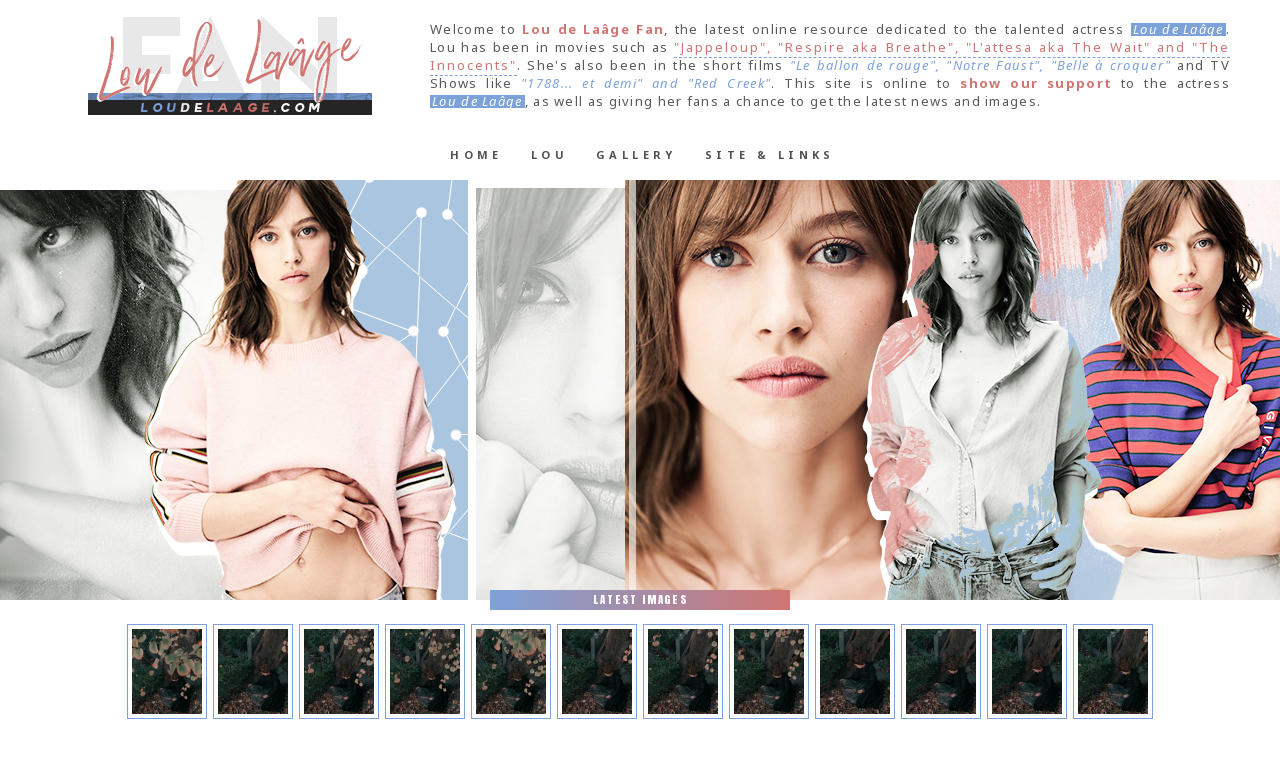

--- FILE ---
content_type: text/html; charset=UTF-8
request_url: http://loudelaage.com/category/gallery/events-premieres/
body_size: 9377
content:
<!DOCTYPE html PUBLIC "-//W3C//DTD XHTML 1.0 Transitional//EN" "http://www.w3.org/TR/xhtml1/DTD/xhtml1-transitional.dtd">
<html xmlns="http://www.w3.org/1999/xhtml" lang="en-US">

<head profile="http://gmpg.org/xfn/11">
<meta http-equiv="Content-Type" content="text/html; charset=UTF-8" />

<title>Lou de Laâge Fan   &raquo; Events &amp; Premieres</title>

<link href="https://fonts.googleapis.com/css?family=Anton|Noto+Sans:400,400i,700,700i" rel="stylesheet">
	

<script defer src="https://use.fontawesome.com/releases/v5.0.8/js/all.js"></script>
	
		<meta name="viewport" content="width=device-width, initial-scale=1" />

<script type="text/javascript" src="http://loudelaage.com/wp-content/themes/GD_LouWPv1/js/qTip.js"></script>
<script src="http://ajax.googleapis.com/ajax/libs/jquery/1.11.0/jquery.min.js"></script>

<link rel="stylesheet" href="http://loudelaage.com/wp-content/themes/GD_LouWPv1/style.css" type="text/css" media="screen" />
<link rel="alternate" type="application/rss+xml" title="Lou de Laâge FanRSS Feed" href="http://loudelaage.com/feed/" />
<link rel="pingback" href="http://loudelaage.com/xmlrpc.php" />

<link rel="shortcut icon" href="/wp-content/themes/GD_LouWPv1/images/icon.png">


<meta name='robots' content='index, max-snippet:-1, max-image-preview:large, max-video-preview:-1, follow' />
<meta name="google" content="nositelinkssearchbox" ><link rel="canonical" href="http://loudelaage.com/category/gallery/events-premieres/" />
<script type="application/ld+json">{"@context":"https://schema.org","@type":"Organization","name":"","url":"http://loudelaage.com","logo":"","description":"Lou de La\u00e2ge Fan"}</script><meta property="og:url" content="http://loudelaage.com/category/gallery/events-premieres/" /><meta property="og:site_name" content="Lou de Laâge Fan" /><meta property="og:locale" content="en_US" /><meta property="og:type" content="object" /><meta property="og:title" content="Reopening of Lou de Laâge Fan" /><meta name="twitter:card" content="summary"/><meta name="twitter:locale" content="en_US"/><meta name="twitter:title"  content="Reopening of Lou de Laâge Fan"/><meta name="twitter:url" content="http://loudelaage.com/category/gallery/events-premieres/"/><meta name="twitter:site" content="@Lou de Laâge Fan"/><link rel="alternate" type="application/rss+xml" title="Lou de Laâge Fan &raquo; Events &amp; Premieres Category Feed" href="http://loudelaage.com/category/gallery/events-premieres/feed/" />
<style id='wp-img-auto-sizes-contain-inline-css' type='text/css'>
img:is([sizes=auto i],[sizes^="auto," i]){contain-intrinsic-size:3000px 1500px}
/*# sourceURL=wp-img-auto-sizes-contain-inline-css */
</style>
<style id='wp-emoji-styles-inline-css' type='text/css'>

	img.wp-smiley, img.emoji {
		display: inline !important;
		border: none !important;
		box-shadow: none !important;
		height: 1em !important;
		width: 1em !important;
		margin: 0 0.07em !important;
		vertical-align: -0.1em !important;
		background: none !important;
		padding: 0 !important;
	}
/*# sourceURL=wp-emoji-styles-inline-css */
</style>
<style id='wp-block-library-inline-css' type='text/css'>
:root{--wp-block-synced-color:#7a00df;--wp-block-synced-color--rgb:122,0,223;--wp-bound-block-color:var(--wp-block-synced-color);--wp-editor-canvas-background:#ddd;--wp-admin-theme-color:#007cba;--wp-admin-theme-color--rgb:0,124,186;--wp-admin-theme-color-darker-10:#006ba1;--wp-admin-theme-color-darker-10--rgb:0,107,160.5;--wp-admin-theme-color-darker-20:#005a87;--wp-admin-theme-color-darker-20--rgb:0,90,135;--wp-admin-border-width-focus:2px}@media (min-resolution:192dpi){:root{--wp-admin-border-width-focus:1.5px}}.wp-element-button{cursor:pointer}:root .has-very-light-gray-background-color{background-color:#eee}:root .has-very-dark-gray-background-color{background-color:#313131}:root .has-very-light-gray-color{color:#eee}:root .has-very-dark-gray-color{color:#313131}:root .has-vivid-green-cyan-to-vivid-cyan-blue-gradient-background{background:linear-gradient(135deg,#00d084,#0693e3)}:root .has-purple-crush-gradient-background{background:linear-gradient(135deg,#34e2e4,#4721fb 50%,#ab1dfe)}:root .has-hazy-dawn-gradient-background{background:linear-gradient(135deg,#faaca8,#dad0ec)}:root .has-subdued-olive-gradient-background{background:linear-gradient(135deg,#fafae1,#67a671)}:root .has-atomic-cream-gradient-background{background:linear-gradient(135deg,#fdd79a,#004a59)}:root .has-nightshade-gradient-background{background:linear-gradient(135deg,#330968,#31cdcf)}:root .has-midnight-gradient-background{background:linear-gradient(135deg,#020381,#2874fc)}:root{--wp--preset--font-size--normal:16px;--wp--preset--font-size--huge:42px}.has-regular-font-size{font-size:1em}.has-larger-font-size{font-size:2.625em}.has-normal-font-size{font-size:var(--wp--preset--font-size--normal)}.has-huge-font-size{font-size:var(--wp--preset--font-size--huge)}.has-text-align-center{text-align:center}.has-text-align-left{text-align:left}.has-text-align-right{text-align:right}.has-fit-text{white-space:nowrap!important}#end-resizable-editor-section{display:none}.aligncenter{clear:both}.items-justified-left{justify-content:flex-start}.items-justified-center{justify-content:center}.items-justified-right{justify-content:flex-end}.items-justified-space-between{justify-content:space-between}.screen-reader-text{border:0;clip-path:inset(50%);height:1px;margin:-1px;overflow:hidden;padding:0;position:absolute;width:1px;word-wrap:normal!important}.screen-reader-text:focus{background-color:#ddd;clip-path:none;color:#444;display:block;font-size:1em;height:auto;left:5px;line-height:normal;padding:15px 23px 14px;text-decoration:none;top:5px;width:auto;z-index:100000}html :where(.has-border-color){border-style:solid}html :where([style*=border-top-color]){border-top-style:solid}html :where([style*=border-right-color]){border-right-style:solid}html :where([style*=border-bottom-color]){border-bottom-style:solid}html :where([style*=border-left-color]){border-left-style:solid}html :where([style*=border-width]){border-style:solid}html :where([style*=border-top-width]){border-top-style:solid}html :where([style*=border-right-width]){border-right-style:solid}html :where([style*=border-bottom-width]){border-bottom-style:solid}html :where([style*=border-left-width]){border-left-style:solid}html :where(img[class*=wp-image-]){height:auto;max-width:100%}:where(figure){margin:0 0 1em}html :where(.is-position-sticky){--wp-admin--admin-bar--position-offset:var(--wp-admin--admin-bar--height,0px)}@media screen and (max-width:600px){html :where(.is-position-sticky){--wp-admin--admin-bar--position-offset:0px}}

/*# sourceURL=wp-block-library-inline-css */
</style><style id='global-styles-inline-css' type='text/css'>
:root{--wp--preset--aspect-ratio--square: 1;--wp--preset--aspect-ratio--4-3: 4/3;--wp--preset--aspect-ratio--3-4: 3/4;--wp--preset--aspect-ratio--3-2: 3/2;--wp--preset--aspect-ratio--2-3: 2/3;--wp--preset--aspect-ratio--16-9: 16/9;--wp--preset--aspect-ratio--9-16: 9/16;--wp--preset--color--black: #000000;--wp--preset--color--cyan-bluish-gray: #abb8c3;--wp--preset--color--white: #ffffff;--wp--preset--color--pale-pink: #f78da7;--wp--preset--color--vivid-red: #cf2e2e;--wp--preset--color--luminous-vivid-orange: #ff6900;--wp--preset--color--luminous-vivid-amber: #fcb900;--wp--preset--color--light-green-cyan: #7bdcb5;--wp--preset--color--vivid-green-cyan: #00d084;--wp--preset--color--pale-cyan-blue: #8ed1fc;--wp--preset--color--vivid-cyan-blue: #0693e3;--wp--preset--color--vivid-purple: #9b51e0;--wp--preset--gradient--vivid-cyan-blue-to-vivid-purple: linear-gradient(135deg,rgb(6,147,227) 0%,rgb(155,81,224) 100%);--wp--preset--gradient--light-green-cyan-to-vivid-green-cyan: linear-gradient(135deg,rgb(122,220,180) 0%,rgb(0,208,130) 100%);--wp--preset--gradient--luminous-vivid-amber-to-luminous-vivid-orange: linear-gradient(135deg,rgb(252,185,0) 0%,rgb(255,105,0) 100%);--wp--preset--gradient--luminous-vivid-orange-to-vivid-red: linear-gradient(135deg,rgb(255,105,0) 0%,rgb(207,46,46) 100%);--wp--preset--gradient--very-light-gray-to-cyan-bluish-gray: linear-gradient(135deg,rgb(238,238,238) 0%,rgb(169,184,195) 100%);--wp--preset--gradient--cool-to-warm-spectrum: linear-gradient(135deg,rgb(74,234,220) 0%,rgb(151,120,209) 20%,rgb(207,42,186) 40%,rgb(238,44,130) 60%,rgb(251,105,98) 80%,rgb(254,248,76) 100%);--wp--preset--gradient--blush-light-purple: linear-gradient(135deg,rgb(255,206,236) 0%,rgb(152,150,240) 100%);--wp--preset--gradient--blush-bordeaux: linear-gradient(135deg,rgb(254,205,165) 0%,rgb(254,45,45) 50%,rgb(107,0,62) 100%);--wp--preset--gradient--luminous-dusk: linear-gradient(135deg,rgb(255,203,112) 0%,rgb(199,81,192) 50%,rgb(65,88,208) 100%);--wp--preset--gradient--pale-ocean: linear-gradient(135deg,rgb(255,245,203) 0%,rgb(182,227,212) 50%,rgb(51,167,181) 100%);--wp--preset--gradient--electric-grass: linear-gradient(135deg,rgb(202,248,128) 0%,rgb(113,206,126) 100%);--wp--preset--gradient--midnight: linear-gradient(135deg,rgb(2,3,129) 0%,rgb(40,116,252) 100%);--wp--preset--font-size--small: 13px;--wp--preset--font-size--medium: 20px;--wp--preset--font-size--large: 36px;--wp--preset--font-size--x-large: 42px;--wp--preset--spacing--20: 0.44rem;--wp--preset--spacing--30: 0.67rem;--wp--preset--spacing--40: 1rem;--wp--preset--spacing--50: 1.5rem;--wp--preset--spacing--60: 2.25rem;--wp--preset--spacing--70: 3.38rem;--wp--preset--spacing--80: 5.06rem;--wp--preset--shadow--natural: 6px 6px 9px rgba(0, 0, 0, 0.2);--wp--preset--shadow--deep: 12px 12px 50px rgba(0, 0, 0, 0.4);--wp--preset--shadow--sharp: 6px 6px 0px rgba(0, 0, 0, 0.2);--wp--preset--shadow--outlined: 6px 6px 0px -3px rgb(255, 255, 255), 6px 6px rgb(0, 0, 0);--wp--preset--shadow--crisp: 6px 6px 0px rgb(0, 0, 0);}:where(.is-layout-flex){gap: 0.5em;}:where(.is-layout-grid){gap: 0.5em;}body .is-layout-flex{display: flex;}.is-layout-flex{flex-wrap: wrap;align-items: center;}.is-layout-flex > :is(*, div){margin: 0;}body .is-layout-grid{display: grid;}.is-layout-grid > :is(*, div){margin: 0;}:where(.wp-block-columns.is-layout-flex){gap: 2em;}:where(.wp-block-columns.is-layout-grid){gap: 2em;}:where(.wp-block-post-template.is-layout-flex){gap: 1.25em;}:where(.wp-block-post-template.is-layout-grid){gap: 1.25em;}.has-black-color{color: var(--wp--preset--color--black) !important;}.has-cyan-bluish-gray-color{color: var(--wp--preset--color--cyan-bluish-gray) !important;}.has-white-color{color: var(--wp--preset--color--white) !important;}.has-pale-pink-color{color: var(--wp--preset--color--pale-pink) !important;}.has-vivid-red-color{color: var(--wp--preset--color--vivid-red) !important;}.has-luminous-vivid-orange-color{color: var(--wp--preset--color--luminous-vivid-orange) !important;}.has-luminous-vivid-amber-color{color: var(--wp--preset--color--luminous-vivid-amber) !important;}.has-light-green-cyan-color{color: var(--wp--preset--color--light-green-cyan) !important;}.has-vivid-green-cyan-color{color: var(--wp--preset--color--vivid-green-cyan) !important;}.has-pale-cyan-blue-color{color: var(--wp--preset--color--pale-cyan-blue) !important;}.has-vivid-cyan-blue-color{color: var(--wp--preset--color--vivid-cyan-blue) !important;}.has-vivid-purple-color{color: var(--wp--preset--color--vivid-purple) !important;}.has-black-background-color{background-color: var(--wp--preset--color--black) !important;}.has-cyan-bluish-gray-background-color{background-color: var(--wp--preset--color--cyan-bluish-gray) !important;}.has-white-background-color{background-color: var(--wp--preset--color--white) !important;}.has-pale-pink-background-color{background-color: var(--wp--preset--color--pale-pink) !important;}.has-vivid-red-background-color{background-color: var(--wp--preset--color--vivid-red) !important;}.has-luminous-vivid-orange-background-color{background-color: var(--wp--preset--color--luminous-vivid-orange) !important;}.has-luminous-vivid-amber-background-color{background-color: var(--wp--preset--color--luminous-vivid-amber) !important;}.has-light-green-cyan-background-color{background-color: var(--wp--preset--color--light-green-cyan) !important;}.has-vivid-green-cyan-background-color{background-color: var(--wp--preset--color--vivid-green-cyan) !important;}.has-pale-cyan-blue-background-color{background-color: var(--wp--preset--color--pale-cyan-blue) !important;}.has-vivid-cyan-blue-background-color{background-color: var(--wp--preset--color--vivid-cyan-blue) !important;}.has-vivid-purple-background-color{background-color: var(--wp--preset--color--vivid-purple) !important;}.has-black-border-color{border-color: var(--wp--preset--color--black) !important;}.has-cyan-bluish-gray-border-color{border-color: var(--wp--preset--color--cyan-bluish-gray) !important;}.has-white-border-color{border-color: var(--wp--preset--color--white) !important;}.has-pale-pink-border-color{border-color: var(--wp--preset--color--pale-pink) !important;}.has-vivid-red-border-color{border-color: var(--wp--preset--color--vivid-red) !important;}.has-luminous-vivid-orange-border-color{border-color: var(--wp--preset--color--luminous-vivid-orange) !important;}.has-luminous-vivid-amber-border-color{border-color: var(--wp--preset--color--luminous-vivid-amber) !important;}.has-light-green-cyan-border-color{border-color: var(--wp--preset--color--light-green-cyan) !important;}.has-vivid-green-cyan-border-color{border-color: var(--wp--preset--color--vivid-green-cyan) !important;}.has-pale-cyan-blue-border-color{border-color: var(--wp--preset--color--pale-cyan-blue) !important;}.has-vivid-cyan-blue-border-color{border-color: var(--wp--preset--color--vivid-cyan-blue) !important;}.has-vivid-purple-border-color{border-color: var(--wp--preset--color--vivid-purple) !important;}.has-vivid-cyan-blue-to-vivid-purple-gradient-background{background: var(--wp--preset--gradient--vivid-cyan-blue-to-vivid-purple) !important;}.has-light-green-cyan-to-vivid-green-cyan-gradient-background{background: var(--wp--preset--gradient--light-green-cyan-to-vivid-green-cyan) !important;}.has-luminous-vivid-amber-to-luminous-vivid-orange-gradient-background{background: var(--wp--preset--gradient--luminous-vivid-amber-to-luminous-vivid-orange) !important;}.has-luminous-vivid-orange-to-vivid-red-gradient-background{background: var(--wp--preset--gradient--luminous-vivid-orange-to-vivid-red) !important;}.has-very-light-gray-to-cyan-bluish-gray-gradient-background{background: var(--wp--preset--gradient--very-light-gray-to-cyan-bluish-gray) !important;}.has-cool-to-warm-spectrum-gradient-background{background: var(--wp--preset--gradient--cool-to-warm-spectrum) !important;}.has-blush-light-purple-gradient-background{background: var(--wp--preset--gradient--blush-light-purple) !important;}.has-blush-bordeaux-gradient-background{background: var(--wp--preset--gradient--blush-bordeaux) !important;}.has-luminous-dusk-gradient-background{background: var(--wp--preset--gradient--luminous-dusk) !important;}.has-pale-ocean-gradient-background{background: var(--wp--preset--gradient--pale-ocean) !important;}.has-electric-grass-gradient-background{background: var(--wp--preset--gradient--electric-grass) !important;}.has-midnight-gradient-background{background: var(--wp--preset--gradient--midnight) !important;}.has-small-font-size{font-size: var(--wp--preset--font-size--small) !important;}.has-medium-font-size{font-size: var(--wp--preset--font-size--medium) !important;}.has-large-font-size{font-size: var(--wp--preset--font-size--large) !important;}.has-x-large-font-size{font-size: var(--wp--preset--font-size--x-large) !important;}
/*# sourceURL=global-styles-inline-css */
</style>

<style id='classic-theme-styles-inline-css' type='text/css'>
/*! This file is auto-generated */
.wp-block-button__link{color:#fff;background-color:#32373c;border-radius:9999px;box-shadow:none;text-decoration:none;padding:calc(.667em + 2px) calc(1.333em + 2px);font-size:1.125em}.wp-block-file__button{background:#32373c;color:#fff;text-decoration:none}
/*# sourceURL=/wp-includes/css/classic-themes.min.css */
</style>
<link rel="https://api.w.org/" href="http://loudelaage.com/wp-json/" /><link rel="alternate" title="JSON" type="application/json" href="http://loudelaage.com/wp-json/wp/v2/categories/5" /><link rel="EditURI" type="application/rsd+xml" title="RSD" href="http://loudelaage.com/xmlrpc.php?rsd" />
<meta name="generator" content="WordPress 6.9" />


<div id="fb-root"></div>
<script>(function(d, s, id) {
  var js, fjs = d.getElementsByTagName(s)[0];
  if (d.getElementById(id)) return;
  js = d.createElement(s); js.id = id;
  js.src = "//connect.facebook.net/en_GB/sdk.js#xfbml=1&version=v2.4&appId=1466755593624175";
  fjs.parentNode.insertBefore(js, fjs);
}(document, 'script', 'facebook-jssdk'));</script>




<script>
$(document).ready(function() {
  $('body').addClass('js');
  var $menu = $('#menu'),
    $menulink = $('.menu-link');
  
$menulink.click(function() {
  $menulink.toggleClass('active');
  $menu.toggleClass('active');
  return false;
});});
</script>
	
	
	


</head>


		<div id="welcome">   	
    <div id="banner"></div>
	<div id="message">	
		
		Welcome to <strong>Lou de Laâge Fan</strong>, the latest online resource dedicated to the talented actress <em>Lou de Laâge</em>. Lou has been in movies such as <u>"Jappeloup", "Respire aka Breathe", "L'attesa aka The Wait" and "The Innocents"</u>. She's also been in the short films <i>"Le ballon de rouge", "Notre Faust", "Belle à croquer"</i> and TV Shows like <i>"1788... et demi" and "Red Creek"</i>. This site is online to <strong>show our support</strong> to the actress <em>Lou de Laâge</em>, as well as giving her fans a chance to get the latest news and images.
		
		</div>
</div>



<div class="wrapper">
<div id="navigation">
<div align="center">
<a href="#menu" class="menu-link"><i class="fa fa-bars"></i></a>
<nav id="menu" role="navigation"><ul>
	<li><a href="/" >Home</a></li> 
	<li><a href="/lou/">Lou</a></li> 
	<li><a href="/gallery">Gallery</a></li> 
	<li><a href="/site-and-links/">Site & Links</a></li>

</ul></nav>
</div>
</div> </div>
	
	
	
	
  <div id="header">
</div>
	
	
	
	
			<div class="lititle">
		<span>Latest Images</span>
			</div>	



<div class="latimg">


<center> <table  >

<tr>

<td><a target="_blank" href="http://loudelaage.com/gallery/displayimage.php?pos=-39409"  ><img  src="http://loudelaage.com/gallery/albums/movies%20and%20tv/2010s/2018%20-%20The%20Black%20Book%20of%20Father%20Dinis%20aka%20Le%20cahier%20noir/Episode%204/thumb_O_Livro_Negro_do_Padre_Dinis_mkv9333.jpg" class="latestimg" alt="O_Livro_Negro_do_Padre_Dinis_mkv9333.jpg" title="O_Livro_Negro_do_Padre_Dinis_mkv9333.jpg" width="70"  height="85"   /></a><br /></td>
<td><a target="_blank" href="http://loudelaage.com/gallery/displayimage.php?pos=-39405"  ><img  src="http://loudelaage.com/gallery/albums/movies%20and%20tv/2010s/2018%20-%20The%20Black%20Book%20of%20Father%20Dinis%20aka%20Le%20cahier%20noir/Episode%204/thumb_O_Livro_Negro_do_Padre_Dinis_mkv9326.jpg" class="latestimg" alt="O_Livro_Negro_do_Padre_Dinis_mkv9326.jpg" title="O_Livro_Negro_do_Padre_Dinis_mkv9326.jpg" width="70"  height="85"   /></a><br /></td>
<td><a target="_blank" href="http://loudelaage.com/gallery/displayimage.php?pos=-39406"  ><img  src="http://loudelaage.com/gallery/albums/movies%20and%20tv/2010s/2018%20-%20The%20Black%20Book%20of%20Father%20Dinis%20aka%20Le%20cahier%20noir/Episode%204/thumb_O_Livro_Negro_do_Padre_Dinis_mkv9330.jpg" class="latestimg" alt="O_Livro_Negro_do_Padre_Dinis_mkv9330.jpg" title="O_Livro_Negro_do_Padre_Dinis_mkv9330.jpg" width="70"  height="85"   /></a><br /></td>
<td><a target="_blank" href="http://loudelaage.com/gallery/displayimage.php?pos=-39407"  ><img  src="http://loudelaage.com/gallery/albums/movies%20and%20tv/2010s/2018%20-%20The%20Black%20Book%20of%20Father%20Dinis%20aka%20Le%20cahier%20noir/Episode%204/thumb_O_Livro_Negro_do_Padre_Dinis_mkv9331.jpg" class="latestimg" alt="O_Livro_Negro_do_Padre_Dinis_mkv9331.jpg" title="O_Livro_Negro_do_Padre_Dinis_mkv9331.jpg" width="70"  height="85"   /></a><br /></td>
<td><a target="_blank" href="http://loudelaage.com/gallery/displayimage.php?pos=-39408"  ><img  src="http://loudelaage.com/gallery/albums/movies%20and%20tv/2010s/2018%20-%20The%20Black%20Book%20of%20Father%20Dinis%20aka%20Le%20cahier%20noir/Episode%204/thumb_O_Livro_Negro_do_Padre_Dinis_mkv9332.jpg" class="latestimg" alt="O_Livro_Negro_do_Padre_Dinis_mkv9332.jpg" title="O_Livro_Negro_do_Padre_Dinis_mkv9332.jpg" width="70"  height="85"   /></a><br /></td>
<td><a target="_blank" href="http://loudelaage.com/gallery/displayimage.php?pos=-39402"  ><img  src="http://loudelaage.com/gallery/albums/movies%20and%20tv/2010s/2018%20-%20The%20Black%20Book%20of%20Father%20Dinis%20aka%20Le%20cahier%20noir/Episode%204/thumb_O_Livro_Negro_do_Padre_Dinis_mkv9327.jpg" class="latestimg" alt="O_Livro_Negro_do_Padre_Dinis_mkv9327.jpg" title="O_Livro_Negro_do_Padre_Dinis_mkv9327.jpg" width="70"  height="85"   /></a><br /></td>
<td><a target="_blank" href="http://loudelaage.com/gallery/displayimage.php?pos=-39403"  ><img  src="http://loudelaage.com/gallery/albums/movies%20and%20tv/2010s/2018%20-%20The%20Black%20Book%20of%20Father%20Dinis%20aka%20Le%20cahier%20noir/Episode%204/thumb_O_Livro_Negro_do_Padre_Dinis_mkv9328.jpg" class="latestimg" alt="O_Livro_Negro_do_Padre_Dinis_mkv9328.jpg" title="O_Livro_Negro_do_Padre_Dinis_mkv9328.jpg" width="70"  height="85"   /></a><br /></td>
<td><a target="_blank" href="http://loudelaage.com/gallery/displayimage.php?pos=-39404"  ><img  src="http://loudelaage.com/gallery/albums/movies%20and%20tv/2010s/2018%20-%20The%20Black%20Book%20of%20Father%20Dinis%20aka%20Le%20cahier%20noir/Episode%204/thumb_O_Livro_Negro_do_Padre_Dinis_mkv9329.jpg" class="latestimg" alt="O_Livro_Negro_do_Padre_Dinis_mkv9329.jpg" title="O_Livro_Negro_do_Padre_Dinis_mkv9329.jpg" width="70"  height="85"   /></a><br /></td>
<td><a target="_blank" href="http://loudelaage.com/gallery/displayimage.php?pos=-39398"  ><img  src="http://loudelaage.com/gallery/albums/movies%20and%20tv/2010s/2018%20-%20The%20Black%20Book%20of%20Father%20Dinis%20aka%20Le%20cahier%20noir/Episode%204/thumb_O_Livro_Negro_do_Padre_Dinis_mkv9320.jpg" class="latestimg" alt="O_Livro_Negro_do_Padre_Dinis_mkv9320.jpg" title="O_Livro_Negro_do_Padre_Dinis_mkv9320.jpg" width="70"  height="85"   /></a><br /></td>
<td><a target="_blank" href="http://loudelaage.com/gallery/displayimage.php?pos=-39399"  ><img  src="http://loudelaage.com/gallery/albums/movies%20and%20tv/2010s/2018%20-%20The%20Black%20Book%20of%20Father%20Dinis%20aka%20Le%20cahier%20noir/Episode%204/thumb_O_Livro_Negro_do_Padre_Dinis_mkv9324.jpg" class="latestimg" alt="O_Livro_Negro_do_Padre_Dinis_mkv9324.jpg" title="O_Livro_Negro_do_Padre_Dinis_mkv9324.jpg" width="70"  height="85"   /></a><br /></td>
<td><a target="_blank" href="http://loudelaage.com/gallery/displayimage.php?pos=-39400"  ><img  src="http://loudelaage.com/gallery/albums/movies%20and%20tv/2010s/2018%20-%20The%20Black%20Book%20of%20Father%20Dinis%20aka%20Le%20cahier%20noir/Episode%204/thumb_O_Livro_Negro_do_Padre_Dinis_mkv9323.jpg" class="latestimg" alt="O_Livro_Negro_do_Padre_Dinis_mkv9323.jpg" title="O_Livro_Negro_do_Padre_Dinis_mkv9323.jpg" width="70"  height="85"   /></a><br /></td>
<td><a target="_blank" href="http://loudelaage.com/gallery/displayimage.php?pos=-39401"  ><img  src="http://loudelaage.com/gallery/albums/movies%20and%20tv/2010s/2018%20-%20The%20Black%20Book%20of%20Father%20Dinis%20aka%20Le%20cahier%20noir/Episode%204/thumb_O_Livro_Negro_do_Padre_Dinis_mkv9325.jpg" class="latestimg" alt="O_Livro_Negro_do_Padre_Dinis_mkv9325.jpg" title="O_Livro_Negro_do_Padre_Dinis_mkv9325.jpg" width="70"  height="85"   /></a><br /></td>

</tr>


</table>

</center>


</div>

</div>

	


<div id="container">
<div id="entry">


		 


<div class="post">
	
		<span class="auth"> Veronique </span> <span class="date">July 21st, 2025</span>
	
<div class="title"> 
<a href="http://loudelaage.com/2025/07/21/reopening-of-lou-de-laage-fan/">Reopening of Lou de Laâge Fan</a>  </div>




<div class="featured">
<div class="crop"> </div>
</div>




<p>Welcome back to Lou de Laâge Fan! Because my old host has been having so much downtime lately, I have decided to change hosts. But because I can&#8217;t access my websites on my old host&#8217;s server, I have to restart every site from scratch. Which means that I have lost all previous updates and that I have to rebuild the whole gallery as well. So be sure to check out the gallery for the most recent updates.</p>
<p><center><a href="/gallery/"><img decoding="async" src="https://loudelaage.com/gallery/albums/events/2025/2025-04-15%20-%20Etoile%20New%20York%20Premiere/thumb_2025-04-15_283629.jpg" width="110"/> <img decoding="async" src="https://loudelaage.com/gallery/albums/events/2025/2025-04-23%20-%20Etoile%20Photocall%20At%20La%20Galerie%20Bourbon%20in%20Paris/thumb_2025-04-23_285229.jpg" width="110"/> <img decoding="async" src="https://loudelaage.com/gallery/albums/movies%20and%20tv/2020s/2025%20-%20Etoile/bts/thumb_Etoile_28529.jpg" width="110"/> <img decoding="async" src="https://loudelaage.com/gallery/albums/photoshoots/2024/01%202024%20-%20Aleksei%20Benuchi%20for%20Prime%20Video/thumb_2024.jpg" width="110" /> <img decoding="async" src="https://loudelaage.com/gallery/albums/userpics/10001/14/thumb_2024-11-28_28229.jpg" width="110" /></a></center></p>
<div class="gal-links"><i class="fa fa-link"></i> > <a href="/gallery/index.php?cat=2">Candids, Events &#038; Premieres </a></div>
<p></p>
<div class="gal-links"><i class="fa fa-link"></i> > <a href="/gallery/index.php?cat=3">	Films &#038; Television</a></div>
<p></p>
<div class="gal-links"><i class="fa fa-link"></i> > <a href="/gallery/index.php?cat=4">Photoshoots &#038; Magazine Scans</a></div>

	</div>

<div class="catsec"><hr>
			<span class="cats"><a href="http://loudelaage.com/category/gallery/behind-the-scenes/" rel="category tag">Behind the Scenes</a> <a href="http://loudelaage.com/category/gallery/candids/" rel="category tag">Candids</a> <a href="http://loudelaage.com/category/gallery/events-premieres/" rel="category tag">Events &amp; Premieres</a> <a href="http://loudelaage.com/category/gallery/" rel="category tag">Gallery</a> <a href="http://loudelaage.com/category/gallery/magazine-scans/" rel="category tag">Magazine Scans</a> <a href="http://loudelaage.com/category/gallery/photoshoots/" rel="category tag">Photoshoots</a> <a href="http://loudelaage.com/category/gallery/promotional-photos/" rel="category tag">Promotional Photos</a> <a href="http://loudelaage.com/category/gallery/screencaps/" rel="category tag">Screencaps</a> <a href="http://loudelaage.com/category/gallery/stills/" rel="category tag">Stills</a></span>
		</div>


</br></br>



		 

<div class="pagination">
</div>




</div>
 
<div id="side">

<div class="side"><div class="title"> <span class="sideb"> Site Info</span><div class="border"></div></div>			<div class="textwidget"><ul>
<li><strong>Maintained by:</strong> Veronique</li>
<li><strong>Since:</strong> Reopened on 21 July 2025<br />
Online since 13 June 2018</li>
<li><strong>Layout Photos:</strong> Nico Bustos</li>
<li><strong>Hosted by:</strong> <a href="https://www.asurahosting.com/">Asura Hosting</a></li>
<li><strong>Contact: </strong> Email Veronique</li>
</ul>
</div>
		</div><div class="widget_text side"><div class="title"> <span class="sideb"> Curent Projects</span><div class="border"></div></div><div class="textwidget custom-html-widget"><div class="proj_001">
	<center>
		<img class="proj_img" src="http://loudelaage.com/wp-content/uploads/2025/07/projects.jpg" style="width:100%;">
	</center>
  <div class="ttl">Étoile (Season 1)</div>
	<div class="ttl2">2025</div>
</div>

	<div class="synbg">
<span class="synopsis">The dancers and artistic staff of two world-renowned ballet companies embark on an ambitious gambit to save their storied institutions by swapping their most talented stars.</span>
	</div>

	<span class="proj_links"><center>
		<a href="/category/etoile/" title="News"><i class="far fa-newspaper" ></i></a>  <a href="/gallery/index.php?cat=6" title="Photos"><i class="fas fa-camera" ></i></a>  <a href="https://www.imdb.com/title/tt27613329/" title="IMDb"><i class="fab fa-imdb" ></i></a></center></span>

<br>

</div></div><div class="side"><div class="title"> <span class="sideb"> Elite Affiliates</span><div class="border"></div></div>			<div class="textwidget"><ul>
<li><a href="https://audreyfleurot.mydreamdimension.com/" target="_blank" rel="noopener">Audrey Fleurot Fan</a></li>
<li><a href="https://camillelou.mydreamdimension.com/" target="_blank" rel="noopener">Camille Lou Fan</a></li>
<li><a href="https://ceciledefrance.mydreamdimension.com/" target="_blank" rel="noopener">Cécile de France Fan</a></li>
<li><a href="https://constancelabbe.mydreamdimension.com/" target="_blank" rel="noopener">Constance Labbé Fan</a></li>
<li><a href="https://devacassel.mydreamdimension.com/" target="_blank" rel="noopener">Deva Cassel Fan</a></li>
<li><a href="https://gaiaweiss.mydreamdimension.com/" target="_blank" rel="noopener">Gaia Weiss Fan</a></li>
<li><a href="https://leaseydoux.mydreamdimension.com/" target="_blank" rel="noopener">Léa Seydoux Fan</a></li>
</ul>
</div>
		</div><div class="side"><div class="title"> <span class="sideb"> Categories</span><div class="border"></div></div>
			<ul>
					<li class="cat-item cat-item-11"><a href="http://loudelaage.com/category/gallery/behind-the-scenes/">Behind the Scenes</a> (1)
</li>
	<li class="cat-item cat-item-10"><a href="http://loudelaage.com/category/gallery/candids/">Candids</a> (1)
</li>
	<li class="cat-item cat-item-5 current-cat"><a aria-current="page" href="http://loudelaage.com/category/gallery/events-premieres/">Events &amp; Premieres</a> (1)
</li>
	<li class="cat-item cat-item-4 current-cat-parent current-cat-ancestor"><a href="http://loudelaage.com/category/gallery/">Gallery</a> (2)
</li>
	<li class="cat-item cat-item-12"><a href="http://loudelaage.com/category/gallery/magazine-scans/">Magazine Scans</a> (1)
</li>
	<li class="cat-item cat-item-6"><a href="http://loudelaage.com/category/gallery/photoshoots/">Photoshoots</a> (1)
</li>
	<li class="cat-item cat-item-7"><a href="http://loudelaage.com/category/gallery/promotional-photos/">Promotional Photos</a> (1)
</li>
	<li class="cat-item cat-item-9"><a href="http://loudelaage.com/category/gallery/screencaps/">Screencaps</a> (2)
</li>
	<li class="cat-item cat-item-8"><a href="http://loudelaage.com/category/gallery/stills/">Stills</a> (1)
</li>
			</ul>

			</div>
</div>
</div> </div>


﻿</br></br>

<div id="footer">
	<div id="credit"></div>
        Lou de Laâge Fan - loudelaage.com - <a href="http://gratrixdesigns.co.uk/" target="_blank" >Design</a> - <a href="https://www.asurahosting.com/" target="_blank" >Host</a>
</div>
	


<script type="speculationrules">
{"prefetch":[{"source":"document","where":{"and":[{"href_matches":"/*"},{"not":{"href_matches":["/wp-*.php","/wp-admin/*","/wp-content/uploads/*","/wp-content/*","/wp-content/plugins/*","/wp-content/themes/GD_LouWPv1/*","/*\\?(.+)"]}},{"not":{"selector_matches":"a[rel~=\"nofollow\"]"}},{"not":{"selector_matches":".no-prefetch, .no-prefetch a"}}]},"eagerness":"conservative"}]}
</script>
<script id="wp-emoji-settings" type="application/json">
{"baseUrl":"https://s.w.org/images/core/emoji/17.0.2/72x72/","ext":".png","svgUrl":"https://s.w.org/images/core/emoji/17.0.2/svg/","svgExt":".svg","source":{"concatemoji":"http://loudelaage.com/wp-includes/js/wp-emoji-release.min.js?ver=6.9"}}
</script>
<script type="module">
/* <![CDATA[ */
/*! This file is auto-generated */
const a=JSON.parse(document.getElementById("wp-emoji-settings").textContent),o=(window._wpemojiSettings=a,"wpEmojiSettingsSupports"),s=["flag","emoji"];function i(e){try{var t={supportTests:e,timestamp:(new Date).valueOf()};sessionStorage.setItem(o,JSON.stringify(t))}catch(e){}}function c(e,t,n){e.clearRect(0,0,e.canvas.width,e.canvas.height),e.fillText(t,0,0);t=new Uint32Array(e.getImageData(0,0,e.canvas.width,e.canvas.height).data);e.clearRect(0,0,e.canvas.width,e.canvas.height),e.fillText(n,0,0);const a=new Uint32Array(e.getImageData(0,0,e.canvas.width,e.canvas.height).data);return t.every((e,t)=>e===a[t])}function p(e,t){e.clearRect(0,0,e.canvas.width,e.canvas.height),e.fillText(t,0,0);var n=e.getImageData(16,16,1,1);for(let e=0;e<n.data.length;e++)if(0!==n.data[e])return!1;return!0}function u(e,t,n,a){switch(t){case"flag":return n(e,"\ud83c\udff3\ufe0f\u200d\u26a7\ufe0f","\ud83c\udff3\ufe0f\u200b\u26a7\ufe0f")?!1:!n(e,"\ud83c\udde8\ud83c\uddf6","\ud83c\udde8\u200b\ud83c\uddf6")&&!n(e,"\ud83c\udff4\udb40\udc67\udb40\udc62\udb40\udc65\udb40\udc6e\udb40\udc67\udb40\udc7f","\ud83c\udff4\u200b\udb40\udc67\u200b\udb40\udc62\u200b\udb40\udc65\u200b\udb40\udc6e\u200b\udb40\udc67\u200b\udb40\udc7f");case"emoji":return!a(e,"\ud83e\u1fac8")}return!1}function f(e,t,n,a){let r;const o=(r="undefined"!=typeof WorkerGlobalScope&&self instanceof WorkerGlobalScope?new OffscreenCanvas(300,150):document.createElement("canvas")).getContext("2d",{willReadFrequently:!0}),s=(o.textBaseline="top",o.font="600 32px Arial",{});return e.forEach(e=>{s[e]=t(o,e,n,a)}),s}function r(e){var t=document.createElement("script");t.src=e,t.defer=!0,document.head.appendChild(t)}a.supports={everything:!0,everythingExceptFlag:!0},new Promise(t=>{let n=function(){try{var e=JSON.parse(sessionStorage.getItem(o));if("object"==typeof e&&"number"==typeof e.timestamp&&(new Date).valueOf()<e.timestamp+604800&&"object"==typeof e.supportTests)return e.supportTests}catch(e){}return null}();if(!n){if("undefined"!=typeof Worker&&"undefined"!=typeof OffscreenCanvas&&"undefined"!=typeof URL&&URL.createObjectURL&&"undefined"!=typeof Blob)try{var e="postMessage("+f.toString()+"("+[JSON.stringify(s),u.toString(),c.toString(),p.toString()].join(",")+"));",a=new Blob([e],{type:"text/javascript"});const r=new Worker(URL.createObjectURL(a),{name:"wpTestEmojiSupports"});return void(r.onmessage=e=>{i(n=e.data),r.terminate(),t(n)})}catch(e){}i(n=f(s,u,c,p))}t(n)}).then(e=>{for(const n in e)a.supports[n]=e[n],a.supports.everything=a.supports.everything&&a.supports[n],"flag"!==n&&(a.supports.everythingExceptFlag=a.supports.everythingExceptFlag&&a.supports[n]);var t;a.supports.everythingExceptFlag=a.supports.everythingExceptFlag&&!a.supports.flag,a.supports.everything||((t=a.source||{}).concatemoji?r(t.concatemoji):t.wpemoji&&t.twemoji&&(r(t.twemoji),r(t.wpemoji)))});
//# sourceURL=http://loudelaage.com/wp-includes/js/wp-emoji-loader.min.js
/* ]]> */
</script>


--- FILE ---
content_type: text/css
request_url: http://loudelaage.com/wp-content/themes/GD_LouWPv1/style.css
body_size: 3996
content:
/*
Theme Name: GD_LouWP v1
Theme URI: http://loudelaage.com
Description: Wordpress theme designed by Gratrix Designs for Loudelaage.com
Version: 1.0
Author: Gratrix Designs
*/




/* WELCOME */

#welcome {
	display: table;
	width: 100%;
	max-width: 1200px;
	min-height: 80px;
	margin: 0 auto;
}

#banner {
	margin: 0 auto;
	display: table-cell;
	width: 380px;
	background-image: url("images/wlogo.png");
	background-position: center center;
	background-repeat: no-repeat;
	background-size: contain;
	position: relative;
	vertical-align: middle;
}

#message {
	width: 800px;
	margin: 0 auto;
	padding: 20px 0 20px 0px;
	line-height: 18px;
	font-family: 'Noto Sans', sans-serif;
	font-size: 13px;
	text-align: justify;
	letter-spacing: 0.1em;
	display: block;
}

#welcome b { 
	color: #7da2da;
}

#welcome strong { 
	color: #cf7572; 
}

#welcome i { 
	color:#7da2da; 
}

#welcome em { 
	color:#FFF;
	background: #7da2da; 
	line-height: 0.75em;
	padding: 2px;
	display: inline-block;
}

#welcome u { 
	color: #cf7572;
	text-decoration: none;
	padding-bottom: 1px;
	border-bottom: 1px dashed #7da2da;
	letter-spacing: 2px;
}




/* NAVIGATION */

#navigation .fa{ 
	font-size: 14px;
	color: #cf7572;
}

#navigation { 
	padding: 5px;
	max-width: 100%;
	background: #FFF; 
}

#navigation a {
	font-family: 'Noto Sans', sans-serif;
	font-size: 11px;
	font-weight: 600;
	color: #535150;
	letter-spacing: 0.4em;
	text-decoration: none;
	position: relative;
	text-transform: uppercase;
}

#navigation a:before {
	content: "";
	position: absolute;
	width: 100%;
	height: 4px;
	top: 0;
	left: 0;
	background-color: #7da2da;
	visibility: hidden;
	-webkit-transform: scaleX(0);
	transform: scaleX(0);
	-webkit-transition: all 0.3s ease-in-out 0s;
	transition: all 0.3s ease-in-out 0s;
}

#navigation a:hover:before {
	visibility: visible;
	-webkit-transform: scaleX(1);
	transform: scaleX(1);
}

a.menu-link {
	color: #cf7572!important; 
  	float: right;
	display: block;
	padding: 10px 0px; 
}

nav[role=navigation] {
	clear: both;
	-webkit-transition: all 0.3s ease-out;  
	-moz-transition: all 0.3s ease-out; 
	-ms-transition: all 0.3s ease-out; 
	-o-transition: all 0.3s ease-out; 
	transition: all 0.3s ease-out; 
}

.js nav[role=navigation] { 
	overflow: hidden;
	 max-height: 0; 
}

nav[role=navigation].active { 
	max-height: 400em; 
}

nav[role=navigation] ul { 
	margin: 0; padding: 0; 
}

nav[role=navigation] li { 
	padding: 0px 5px; 
}

nav[role=navigation] li a { 
	font-family: 'Noto Sans', sans-serif;
	font-size: 12px;
	font-weight: 600;
	color: #535150;
	letter-spacing: 0.2em;
	display: block; 
	padding: 5px; 
	margin: 0px 0px 0px 5px;
}





/* HEADER & BODY */

#header { 
	width:100%; 
	height:420px; 
	background:URL("images/header.png") 
	top center no-repeat;
	margin-bottom: 0px;
}

body {
	margin: 0;
	padding: 0;
	height: 100%;
	color: #595959;
	font-family: 'Noto Sans', sans-serif;
	font-size: 13px;
	background-color: #FFF;
	line-height: 20px;
}

body, html { 
	text-rendering: optimizeLegibility !important; 
	-webkit-font-smoothing: antialiased !important; 
}




/* WRAPPER/CONTAINER */

#container, .wrapper { 
	margin: 0 auto; 
	overflow: hidden;
	max-width: 100%; 
}

#container {
	overflow:hidden;
	background:URL("") top center repeat;
	padding-top: 0px;
	margin-top: 20px;
	width:1080px; 
}




/* LATEST IMAGES */

.latimg {
	margin:10px auto 0!important; 
	padding:10px; 
	width:1080px; 
	display:block; 
	overflow:hidden;
	-moz-box-sizing: border-box; 
	-webkit-box-sizing: border-box; 
	box-sizing: border-box;	
}

.latimg img {
	padding: 4px;
	border: 1px solid #7da2da;
	background-color: #fff;
	margin: 1px;
	transition: all 0.3s ease-out;
}

.latimg img:hover {
	border: 1px solid #cf7572;
	background: #cf7572;
}

.lititle {
	margin: -0.8% auto;
	display: block;
	text-align: center;
}

.lititle span {
	width: 300px;
	color: #FFF;
	font-family: 'Anton', sans-serif;
	font-size: 11px;
	text-transform: uppercase;
	display: inline-block;
	letter-spacing: 0.15em;
	background: -webkit-linear-gradient(left, #7da2da , #cf7572);
	background: -o-linear-gradient(right, #7da2da, #cf7572);
	background: -moz-linear-gradient(right, #7da2da, #cf7572);
	background: linear-gradient(to right, #7da2da , #cf7572);
}





/* SIDEBAR */

#side { 
	margin-left:10px;
	float:left;
	width:380px; 
}

.side { 
	margin-bottom:50px;
	padding:0px 10px; 
}

.side .title {
	background-image: url(images/sb.png);
    background-position: left center;
    background-repeat: no-repeat;
    color: #FFF;
    text-align: left;
    text-transform: uppercase;
    font-family: 'Anton', sans-serif;
    font-size: 12px;
    margin: 0 0 8px 0;
    padding: 10px 0 0 0;
    letter-spacing: 0.15em;
    display: table;
}

.side .title span {
	background-color: #cf7572;
	padding: 2px 10px 2px 10px;
	display: table-cell;
}

.sideb {
	line-height: 15px;
    display: inline-block;
    padding: 0px 10px 4px 0px;
    background-color: #FFF;
}

.side .border {
	margin-top: -13px;
	border-bottom: 2px solid #cf7572;
}

.side a { 
	color:#7da2da; 
	text-decoration:none; 
}

.side a:hover { 
	color:#cf7572; 
}

.side ul { 
	margin:0px;
	padding:0px; 
}

.side li { 
	padding:5px; 
	list-style:none; 
	border-bottom:1px solid #f3f3f3; 
}

.side li:hover { 
	background:#f3f3f3; 
}

.side b { 
	color: #7da2da;
}

.side strong { 
	color: #cf7572; 
}

.side i { 
	color:#7da2da; 
}

.side em { 
	color:#FFF;
	background: #cf7572; 
	line-height: 0.75em;
	padding: 2px;
	display: inline-block;
}

.side u { 
	color: #cf7572;
	text-decoration: none;
	padding-bottom: 1px;
	border-bottom: 1px dashed #7da2da;
	letter-spacing: 2px;
}

.side img {
	max-width: 340px;
}

.side img {
	border: 1px solid #7da2da;
	padding: 0.4em;
}

.side img:hover {
	border: 1px solid #cf7572;
	padding: 0.4em;
}

.side .svg-inline--fa { 
	color: #cf7572;
}




/* PROJECTS #8 */

#project8 .mainimg {
	background-size: cover;
    color: #ffffff;
    padding: 80px 10px 0 10px;
    text-align: center;
    height: 100px;
    box-sizing: content-box;
}

#project8 span.maintitle {
	font-family: 'Noto Sans', sans-serif;
	font-size: 8px;
    font-weight: 700;
	text-transform: uppercase;
    color: #535150;
    background: #ffffff;
    letter-spacing: 0.25em;
    padding: 8px;
}

#project8 span.info {
	font-style: italic;
    letter-spacing: 0.25em;
    font-size: 10px;
    font-weight: 700;
}

.proj-text {
	background: #FBFBFB;
    padding: 10px;
    text-align: justify;
    color: #8b8b8b;
    font-size: 11px;
    line-height: 20px;
}

.proj-links { 
	font-family: 'Noto Sans', sans-serif;
    font-size: 8px;
	font-weight: 700;
	letter-spacing: 0.25em;
	display: inline-block;
    padding: 2px 8px;
    margin-right: 5px;
    margin-bottom: 10px;
    background: #FBFBFB;
    color: inherit;
    text-transform: uppercase;
    text-align: center;
    text-decoration: none;
    border: 1px solid #E3E3E3;
}




/* POSTS */

#entry {
	float:left;
	width:680px;
	background:transparent;
}

.post { 
	padding:10px; 
	margin-bottom:0px; 
	background: #f6f6f6;
}

.post .title {
	background-color: transparent;
	color: #535150;
	margin: 0 auto;
	padding: 0;
    font-family: 'Anton', sans-serif;
    font-size: 25px;
	text-align: left;
	text-transform: uppercase;
	line-height: 110%;
	display: block;
}

.post .title a {
	color: #535150;
	-webkit-transition: all 0.4s;
	-moz-transition: all 0.4s;
	-o-transition: all 0.4s;
}

.post .title a:hover {
	color: #cf7572;
	-webkit-transition: all 0.4s ease;
	-moz-transition: all 0.4s ease;
	-o-transition: all 0.4s ease;
}

.auth {
	font-family: 'Noto Sans', sans-serif;
	font-size: 9px;
	font-weight: 700;
	color: #cf7572;
	margin: 0 5px 0 0;
	display: inline-block;
	text-align: left;
	text-transform: uppercase;
	letter-spacing: 0.025em;
	position: relative;
}

.date {
	font-family: 'Noto Sans', sans-serif;
	font-size: 9px;
	font-weight: 700;
	color: #7da2da;
	display: inline-block;
	text-align: left;
	text-transform: uppercase;
	letter-spacing: 0.025em;
	position: relative;
}

.date::after {
    content: '';
    width: 60px;
    height: 4px;
    background-image: url(images/div.png);
    background-position: left center;
    background-repeat: repeat-x;
    position: absolute;
    margin: 8px 0px 0px 10px;
    display: inline-block;
}

.catsec {
	width: 100%;
    padding: 10px 0px 10px 0px;
    background-color: #f6f6f6;
    font-family: 'Noto Sans', sans-serif;
    font-size: 10px;
    font-weight: 700;
    text-transform: uppercase;
    letter-spacing: 0.1em;
	display: block;
	position: relative;
	text-align: right;
}

.catsec hr {
	background-color: #7da2da;
	border: none;
	width: 98%; 
	height: 1px;
	position: absolute;
	top: 0; 
	right: 0; 
	bottom: 0;
	margin: auto;
}

.cats { 
	display: inline-block; 
	position: relative; 
}

.cats a {
    padding: 0px 10px 0px  10px;
    background-color: #f6f6f6;
    color: #535150;
	display: inline;
	position: relative;
	z-index: 25;
	text-decoration: none !important;
	-webkit-transition: all 0.7s;
	-moz-transition: all 0.7s;
	-o-transition: all 0.7s;
}

.cats a:hover {
    box-shadow: inset 0 15px 0 #cf7572;
    color: #FFF;	
	text-decoration: none !important;
	-webkit-transition: all 0.7s ease;
	-moz-transition: all 0.7s ease;
	-o-transition: all 0.7s ease;
}

.post .svg-inline--fa {
	color: #7da2da;
}

.post b { 
	color: #7da2da;
}

.post strong { 
	color: #cf7572; 
}

.post i { 
	color:#7da2da; 
}

.post em { 
	color:#FFF;
	background: #7da2da; 
	line-height: 0.75em;
	padding: 2px;
	display: inline-block;
}

.post u { 
	color: #cf7572;
	text-decoration: none;
	padding-bottom: 1px;
	border-bottom: 1px dashed #7da2da;
	letter-spacing: 2px;
}

.post a { 
	color:#cf7572; 
	text-decoration:none; 
}

.post a:hover { 
	color:#7da2da; 
}




/* POST IMAGES */

.post img {
	max-width: 90%;
}

.post img {
	border: 1px solid #cf7572;
	padding: 0.4em;
}

.post img:hover {
	border: 1px solid #7da2da;
	padding: 0.4em;
}




/* HEADER TAGS */

.post h1 { 
	font-size: 18px;
	font-weight: 700;
	color: #cf7572;
	text-transform: uppercase;
	padding-bottom: 2px; 
}

.post h2 { 
	font-size: 15px;
	font-weight: 700;
	color: #7da2da;
	padding-bottom: 2px; 
}

.post h3 { 
	font-size: 13px;
	font-weight: 700;
	color: #535150;
	padding-bottom: 2px; 
}




/* GALLERY LINK */

.gal-links {
    background-image: url(images/gallink.png);
    background-repeat: no-repeat;
    padding-top: 50px;
    padding-bottom: 20px;
    padding-left: 30px;
    padding-right: 15px;
    line-height: 18px;
    margin-right: 10px;
    margin-left: 10px;
}

.gal-links a {
    color: #FFF;
    text-decoration: none;
    background-color: #cf7572;
    line-height: 0.75em;
    padding: 2px;
    display: inline-block;
}

.gal-links a:hover {
    color: #FFF;
    text-decoration: none;
    background-color: #7da2da;
    line-height: 0.75em;
    padding: 2px;
    display: inline-block;
}




/* BLOCKQUOTE */

blockquote  {
	color: #535150;
	width: 90%;
	max-width: 100%;
	font-style: italic;
	margin: 15px auto;
	padding: 4px 2%;
	background-color: transparent;
	position: relative;
	text-align: justify;
}

blockquote:before {
	content: '';
	position: absolute;
	background-color: #cf7572;
	width: 40%;
	height: 2px;
	top: 0;
	left: 0;
	margin: -2px auto 0 auto;
}

blockquote:after {
	content: '';
	position: absolute;
	background-color: #7da2da;
	width: 40%;
	height: 2px;
	bottom: 0;
	right: 0;
	margin: 0 auto -2px auto;
}

blockquote p { 
		margin: 6px 0 !important; 
}




/* FEATURED IMAGE */

.post .featured {
	padding-top:10px;
	margin-left:-10px;
	margin-right:-10px;
	border:0px solid #fff!important; 
}

.post .featured img { 
	width:680px;
	min-width:680px;
	max-width:680px;
	height:auto;
	padding:0px!important;
	border:0px!important;
	margin:0px; 
}

.post .crop { 
	max-width:680px;
	max-height:320px;
	overflow: hidden; }

.post .crop img {  
	border-bottom-left-radius:0px;
	max-width:680px;
	max-height:320px;
	margin: 10px 0px 0px 0px; 
}




/* SUBMIT */

.searchform input {
	padding: 6px;
	border: 0px;
	width: 115px;
	color: #535150;
}

textarea,select {
	max-width: 100%;
	padding: 5px;
	border: 1px solid #DDD;
	background: #FFF;
	color: #7da2da; 
}

button,
input[type='reset'],
input[type='submit'],
input[type='button'] {
	font-size: 11px;
	line-height: 15px;
	padding: 5px;
	transition: all .4s ease-in-out;
	letter-spacing: 2px;
	text-transform: uppercase;
	color: #FFF;
	border: 1px solid #7da2da; 
	background: #7da2da; 
}

button:hover,
input[type='reset']:hover,
input[type='submit']:hover,
input[type='button']:hover {
	color: #FFF;
	border: 1px solid #cf7572;
	background: #cf7572;
}




/* HIDDEN POST CONTENT */

.hidcon {
	background-image: url(images/sb.png);
    background-position: left center;
    background-repeat: no-repeat;
    color: #FFF;
    text-align: left;
    text-transform: uppercase;
    font-family: 'Anton', sans-serif;
    font-size: 12px;
    margin: 0 0 8px 0;
    padding: 10px 5px 0 5px;
    letter-spacing: 0.15em;
    display: table;
}

.hidcon:hover {
	background-image: url(images/sbhover.png);
    background-position: left center;
    background-repeat: no-repeat;
    color: #FFF;
    text-align: left;
    text-transform: uppercase;
    font-family: 'Anton', sans-serif;
    font-size: 12px;
    margin: 0 0 8px 0;
    padding: 10px 5px 0 5px;
    letter-spacing: 0.15em;
    display: table;
}




/* IMAGE/TEXT ALIGN */

img.alignleft { 
	float: left; 
	margin: 5px 10px 5px 0; 
}

img.alignright { 
	float: right; 
	margin: 5px 0 5px 10px; 
}

img.aligncenter { 
	margin-top:8px; 
	margin-bottom:2px; 
	text-align: center; 
	display: block; 
}

.alignleft { 
	float: left; 
	margin: 5px 10px 5px 0; 
}

.alignright { 
	float: right; 
	margin: 5px 0 5px 10px; 
}

.aligncenter { 
	text-align: center; 
	margin-left: auto; 
	margin-right: auto; 
}

.hidden { 
	display: none; 
}

.post .alignleft, .side .alignleft { 
	margin-right:10px; 
	float:left; 
}

.post .alignright, .side alignright { 
	margin-left:10px; 
	float:right; 
}
.post .aligncenter, .side aligncenter { 
	margin:0 auto; 
}




/* BREADCRUMB */

.breadcrumb a { 
	font-size: 13px;
	color:#FFF;
	background:#cf7572; 
	padding:6px 10px; 
	margin:10px 0px; 
}

.breadcrumb a:hover { 
	color:#FFF;
	background:#cf7572; 
	padding:6px 10px; 
	margin:10px 0px; 
}




/* HIGHLIGHT */

::selection {
	background: #7da2da;
	color: #FFF;
}

::-moz-selection {
	background: #7da2da;
	color: #FFF;
}




/* SHAREDADDY */

.sharedaddy {
        text-align:center;
}

.sharedaddy a.sd-button {
	background: #fFFF!important;
        color:#a1a1a1!important;
}

.sharedaddy ul li a.sd-button > span {
	background: #FFF!important;
        color:#a1a1a1!important;
}




/* TOOL TIP */

#qTip { 
	padding:4px;
	display: none;
	color: #FFF; 
	position: absolute;
	text-transform: uppercase;
	background-color:#cf7572;
	z-index: 1000;
	-moz-opacity:.80;
	filter:alpha(opacity=80);
	opacity:.80; 
	font-size:11px;
}




/* TOP AFFIE DROPDOWN */

select{
	padding:10px;
	margin-top:20px;
	width:240px;
	background:#cf7572;
	border:solid 2px #cf7572;
	color:#FFF;
	text-transform:uppercase;
	font-size:13px;
	font-weight:normal;
	letter-spacing:1px;
}




/* FOOTER */

#footer {
	width: 100%;
    background-color: transparent;
    color: #535150;
    padding: 18px 0;
    line-height: 25px;
    font-family: 'Noto Sans', sans-serif;
    font-size: 10px;
    font-weight: 700;
    text-align: center;
    text-transform: uppercase;
    letter-spacing: 0.12em;
}

#footer a {
	color: #cf7572;
	text-decoration: none;
}

#footer a:hover {
	color: #7da2da;
	text-decoration: none;
}

#credit {
	width: 100%;
	min-height: 80px;
	background-image: url("images/footerbanner.png");
	background-position: center center;
	background-repeat: no-repeat;
}




/* SCROLLBAR */

::-webkit-scrollbar {
	width: 11px;
    height: 8px;
    border-width: 1px 5px;
    border-style: solid;
    border-color: #FFF;
    background: #cf7572;
}
::-webkit-scrollbar-thumb {
    height: 40px;
    border: 2px solid #FFF;
    background: #7da2da;
}




/* PAGINATION */

.pagination {
	font-family: 'Noto Sans', sans-serif;
	font-size: 10px;
	font-weight: 700;
	text-align: left;
	text-transform: uppercase;
	letter-spacing: 0.15em;
	display: block;
}

.pagination::before { 
	display: none; 
}

.pagination span {
	background-color: #7da2da;
	color: #ffffff;
	margin: 0 !important;
	padding: 2px 6px !important;
	border: none !important;
	display: inline;
}

.pagination .current {
	background-color: #6688bb;
	color: #ffffff;
	padding: 2px 6px;
	border: none !important;
	display: inline;
}

.pagination a {
	background-color: #cf7572;
	color: #ffffff;	
	border: none !important;
	padding: 2px 6px !important;
	margin: 0 !important;
	text-decoration: none;
	display: inline;
	-webkit-transition: all 0.7s;
	-moz-transition: all 0.7s;
	-o-transition: all 0.7s;
}

.pagination a:hover {
    box-shadow: inset 0 25px 0 #7da2da;
	-webkit-transition: all 0.7s ease;
	-moz-transition: all 0.7s ease;
	-o-transition: all 0.7s ease;
}




/* RESPONSIVE */

@media screen and (min-width: 980px) {
	a.menu-link { display: none; }
	.js nav[role=navigation] { max-height: none; }
	nav[role=navigation] ul { margin: 0; border: 0; }
	nav[role=navigation] li { display: inline-block; padding: 5px; }
	nav[role=navigation] li a { border: 0; } 
	}

@media screen and (max-width: 980px) { 
	body { padding: 20px; }
	#container { max-width: 100%; }
	.latimg { display: none; }
	#header img {width:100%!important; height:auto!important; padding:0; border:0; -webkit-box-shadow:none;-moz-box-shadow:none; box-shadow:none;}
	#welcome {display: none;}
	#footerbanner {display: none;}
	.post { float: none; max-width: 100%; }
	.side { display: none; }
	#entry { max-width: 100%; border: 1; float: none; }
	.post .featured img {width:100%!important; height:auto!important; padding:0; border:0; -webkit-box-shadow:none;-moz-box-shadow:none; box-shadow:none;}
	.bar { display: none; }
	.bar .welcome { display: none; }
	.post .title a { font-size: 24px;}
	#playerposition { display: none; }

	}